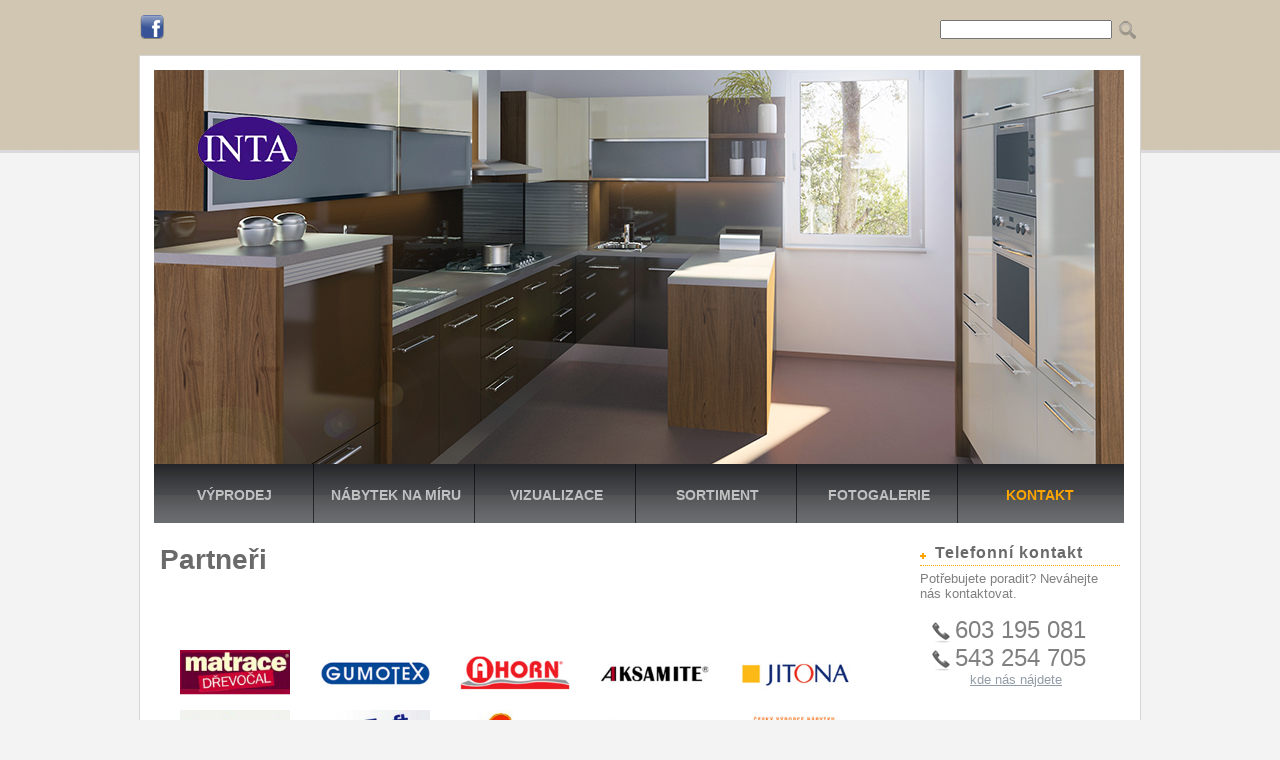

--- FILE ---
content_type: text/html; charset=utf-8
request_url: http://www.nabytekinta.cz/kontakt/partneri.html
body_size: 10934
content:
<!DOCTYPE html PUBLIC "-//W3C//DTD XHTML 1.0 Strict//EN" "http://www.w3.org/TR/xhtml1/DTD/xhtml1-strict.dtd">
<html xmlns="http://www.w3.org/1999/xhtml">
<head>
	<title>Nábytek INTA - Partneři</title>

<base href="http://www.nabytekinta.cz/" />
<meta http-equiv="Content-Type" content="text/html; charset=utf-8" />
 

	<meta name="keywords" content="Nábytek INTA - Partneři, Nábytek Brno, Čalounění, Sektorový nábytek, Lůzka, Matrace a rošty, Židle, stoly, rohové lavice, interier, Nábytek na míru" />
	<meta name="description" content="Nábytek INTA - Partneři, Nábytek Inta - Nábytek na míru Brno" />
	<link rel="shortcut icon" href="favicon.ico" type="image/x-icon" />
    <link rel="stylesheet" type="text/css" href="http://www.nabytekinta.cz/tmp/cache/stylesheet_combined_ff1ae294139137a8f3bf978889970532.css" />

	<link rel="stylesheet" type="text/css" href="css/jquery.fancybox.css">
	<script type="text/javascript" src="https://ajax.googleapis.com/ajax/libs/jquery/1.6.4/jquery.min.js"></script>
	<script type="text/javascript" src="https://ajax.googleapis.com/ajax/libs/jqueryui/1.8.16/jquery-ui.js"></script>
	<script src="/js/jquery.fancybox.pack.js" type="text/javascript"></script>	
	<script src="/js/jquery.ad-gallery.js" type="text/javascript"></script>
	<script src="/js/jquery.cycle.all.min.js" type="text/javascript"></script>
	<script src="/js/jquery.lightbox-0.5.pack.js" type="text/javascript"></script>

	<script src="/js/jqModal.js" type="text/javascript"></script>
	<script src="/js/scripts.js" type="text/javascript"></script>
</head><body>
<!-- start header -->
<div id="header">
        <div id="fb"><a href="https://www.facebook.com/nabytek.inta.brno"><img src="http://www.nabytekinta.cz/uploads/images/icon_facebook_24x24.png" alt="facebook" /></a></div>
	<div id="search"><form id="cntnt01moduleform_1" method="get" action="http://www.nabytekinta.cz/kontakt/partneri.html" class="cms_form">
<div class="hidden">
<input type="hidden" name="mact" value="Search,cntnt01,dosearch,0" />
<input type="hidden" name="cntnt01returnid" value="58" />
</div>

         	<fieldset>
			<input id="cntnt01searchinput" type="text" name="cntnt01searchinput" value="" class="text" />
			<input value="Submit" class="search_button" src="images/lupa.png" type="image" />
		</fieldset>
</form>




</div>
</div>
		
<div id="logo" class="banner1">
	<div id="bigBanner">
		<ul id="nav">
			<li id="prev"><a href="#">Předchozí</a></li>
			<li id="next"><a href="#">Následující</a></li>
		</ul>
		<ul id="slides">
			<li><img src="http://www.nabytekinta.cz/uploads/images/ku_hn.jpg" /></li>
                        <li><img src="http://www.nabytekinta.cz/uploads/images/detsky_zelena.jpg" /></li>                        
                        <li><img src="images/banner/img_x1.jpg" alt="Nábytek INTA - Brno - Návrhy interieru" /></li>
			<li><img src="http://www.nabytekinta.cz/uploads/images/ku_bezova.jpg" /></li>
			<li><img src="http://www.nabytekinta.cz/uploads/images/kuch_am.jpg" /></li>
			<li><img src="http://www.nabytekinta.cz/uploads/images/ku_hu.jpg" /></li>
			<li><img src="images/banner/img05.jpg" alt="Nábytek INTA - Brno - Návrhy interieru" /></li>
			<li><img src="http://www.nabytekinta.cz/uploads/images/detsky_ruzova.jpg" /></li>
			<li><img src="images/banner/img03.jpg" alt="Nábytek INTA - Brno - Návrhy interieru" /></li>
		</ul>
	</div>
	
	<h1><a href="/"><img src="images/logo.png" alt="logo"/></a></h1>
</div>
<!-- end header -->
<hr />
<!-- start page -->
<div id="page">
	<div id="menu">
			<ul class="main_menu">
			<li id='vyprodej'><a href="http://www.nabytekinta.cz/vyprodej.html"> Výprodej </a>


	</li>
		<li id='nabytek-na-miru'><a href="http://www.nabytekinta.cz/nabytek-na-miru.html"> Nábytek na míru </a>


	</li>
		<li id='vizualizace'><a href="http://www.nabytekinta.cz/vizualizace.html"> Vizualizace </a>


	</li>
		<li id='sortiment'><a href="http://www.nabytekinta.cz/sortiment.html"> Sortiment </a>


			<ul class='sub_menu'>
		<li id='studentske-pokoje'><a href="http://www.nabytekinta.cz/sortiment/studentske-pokoje.html"> Studentské pokoje </a>


	</li>
		<li id='obyvaci-pokoje'><a href="http://www.nabytekinta.cz/sortiment/obyvaci-pokoje.html"> Obyvací pokoje </a>


	</li>
		<li id='loznice'><a href="http://www.nabytekinta.cz/sortiment/loznice.html"> Ložnice </a>


	</li>
		<li id='kuchyne'><a href="http://www.nabytekinta.cz/sortiment/kuchyne.html"> Kuchyně </a>


	</li>
		<li id='matrace-a-rosty'><a href="http://www.nabytekinta.cz/sortiment/matrace-a-rosty.html"> Matrace a rošty </a>


	</li>
		<li id='sedaci-nabytek'><a href="http://www.nabytekinta.cz/sortiment/sedaci-nabytek.html"> Sedací nábytek </a>


	</li>
		<li id='ostatni-nabytek'><a href="http://www.nabytekinta.cz/sortiment/ostatni-nabytek.html"> Ostatní nábytek </a>


	</li>
		<li id='postele---akce'><a href="http://www.nabytekinta.cz/sortiment/postele---akce.html"> Lůžka - akce </a>


			</li></ul>
	</li>
			<li id='fotogalerie'><a href="http://www.nabytekinta.cz/fotogalerie.html"> Fotogalerie </a>


			<ul class='sub_menu'>
		<li id='cervinka'><a href="http://www.nabytekinta.cz/fotogalerie/cervinka.html"> Realizace interieru </a>


	</li>
		<li id='Realizace-kuchyne'><a href="http://www.nabytekinta.cz/fotogalerie/Realizace-kuchyne.html"> Realizace kuchyně  </a>


	</li>
		<li id='Realizace-pricka'><a href="http://www.nabytekinta.cz/fotogalerie/Realizace-pricka.html"> Realizace- příčka </a>


	</li>
		<li id='Realizace-interieru-RD'><a href="http://www.nabytekinta.cz/fotogalerie/Realizace-interieru-RD.html"> Realizace interiéru RD </a>


	</li>
		<li id='Realizace-interieru'><a href="http://www.nabytekinta.cz/fotogalerie/Realizace-interieru.html"> Realizace interieru </a>


	</li>
		<li id='Realizace-ordinace'><a href="http://www.nabytekinta.cz/fotogalerie/Realizace-ordinace.html"> Realizace ordinace </a>


	</li>
		<li id='Realizace-knihovny'><a href="http://www.nabytekinta.cz/fotogalerie/Realizace-knihovny.html"> Realizace knihovny </a>


			</li></ul>
	</li>
			<li id='kontakt' class="activeparent"> <a href="http://www.nabytekinta.cz/kontakt.html" class="activeparent"> Kontakt </a>


			<ul class='sub_menu'>
		<li id='kde-nas-najdete'><a href="http://www.nabytekinta.cz/kontakt.html"> Kde nás najdete </a>


	</li>
		<li id='partneri'><a href="http://www.nabytekinta.cz/kontakt/partneri.html" class="current_page_item"> Partneři </a>



</li></ul></li>
</ul>

	</div>
	<!-- start content -->
	<div id="content">
		<div class="post">
			<h1>Partneři</h1>
<br /> <br /> <br /> <br />
<div class="ext"><a href="http://www.drevocal.cz"><img src="images/partners/drevocal.jpg" alt="" /></a></div>
<div class="ext"><a href="http://www.gumotex.cz"><img src="images/partners/gumotex.jpg" alt="" /></a></div>
<div class="ext"><a href="http://www.ahorn.cz"><img src="images/partners/ahorn.jpg" alt="" /></a></div>
<div class="ext"><a href="http://www.aksamite.cz"><img src="images/partners/aksamite.jpg" alt="" /></a></div>
<div class="ext"><a href="http://www.jitona.cz"><img src="images/partners/jitona.jpg" alt="" /></a></div>
<br /> <br /> <br /> <br />
<div class="ext"><a href="http://www.hpnabytek.cz"><img src="images/partners/hpnabytek.jpg" alt="" /></a></div>
<div class="ext"><a href="http://www.asoft-nabytek.cz"><img src="images/partners/asoft.jpg" alt="" /></a></div>
<div class="ext"><a href="http://www.hnabytek.cz"><img src="images/partners/lena.jpg" alt="" /></a></div>
<div class="ext"><a href="http://www.pfnabytek.cz"><img src="images/partners/pfnabytek.jpg" alt="" /></a></div>
<div class="ext"><a href="http://www.iktus.cz"><img src="images/partners/iktus.jpg" alt="" /></a></div>
<br /> <br /> <br /> <br />
<div class="ext"><a href="http://www.idpoint.cz"><img src="images/partners/idpoint.png" alt="" /></a></div>		</div>
	</div>
	<!-- end content -->
	<!-- start sidebar two -->
	<div id="sidebar2" class="sidebar">
                   <h2>Telefonní kontakt</h2>
			<div class="subContent">
				<span>Potřebujete poradit? Neváhejte nás kontaktovat.</span>
				<br /><br />
				<div class="phone">603 195 081</div>
				<div class="phone">543 254 705</div>
				<a href="http://www.nabytekinta.cz/kontakt.html" style="margin:0px 50px">kde nás nájdete</a>
			</div>

		

<!-- div class="arrowHolder"><div id="arrow"></div></div -->

<!-- div class="subContent" style="text-align: center;"><a style="font-weight: bold; color: red;" href="vyprodej.html">Výprodej</a></div -->

<!--

<br /><br />
<div class="subContent">
<h2 style="color: orange;">Akce</h2>
<div class="flayer">
<a href="uploads/01.pdf"><img class="sideBanner" src="uploads/image001.jpg" alt="akce" /></a><br /> 

<a href="uploads/02.pdf"><img class="sideBanner" src="uploads/image002.jpg" alt="akce" /></a><br /> 

<a href="uploads/03.pdf"><img class="sideBanner" src="uploads/image003.jpg" alt="akce" /></a><br /> 

<a href="uploads/04.pdf"><img class="sideBanner" src="uploads/image004.jpg" alt="akce" /></a>

<a href="uploads/akce_2014.pdf"><img class="sideBanner" src="uploads/images/akce_2014.png" alt="akce" /></a><br /> 


<a href="uploads/trend_2014.pdf"><img class="sideBanner" src="uploads/images/trend_2014.png" alt="akce" /></a><br /> 

<a href="uploads/top_2014.pdf"><img class="sideBanner" src="uploads/images/top_2014.png" alt="akce" /></a>



</div>
</div>
-->
	</div>
	<!-- end sidebar two -->
	<div style="clear: both;">&nbsp;</div>
</div>
<!-- end page -->
<hr />
<!-- start footer -->
<div id="footer">
	<div id="footerContainer">
<div class="section">
<h3>O Nás</h3>
<p>Společnost INTA nábytek působi v Brně již od roku 1993. Jejim hlavním zaměřením je nábytek na míru. <br /><a>vice...</a></p>
</div>
<div class="section">
<h3>Kontakt</h3>
<p>Nábytek INTA<br />Křenová 67<br />Brno, 602 00<br /><br />Tel.: +420 603 195 081<br />Tel.: +420 543 254 705<br />email: info@nabytekinta.cz</p>
</div>
<div class="section last">
<h3>Sortiment</h3>
</div>
<div class="section">
<div class="contactInfo"> </div>
</div>
<div class="contactInfo"> </div>
<div class="contactInfo"> </div>
</div>
</div>
<!-- end footer -->

<script type="text/javascript">

  var _gaq = _gaq || [];
  _gaq.push(['_setAccount', 'UA-36172663-1']);
  _gaq.push(['_trackPageview']);

  (function() {
    var ga = document.createElement('script'); ga.type = 'text/javascript'; ga.async = true;
    ga.src = ('https:' == document.location.protocol ? 'https://ssl' : 'http://www') + '.google-analytics.com/ga.js';
    var s = document.getElementsByTagName('script')[0]; s.parentNode.insertBefore(ga, s);
  })();

</script>


</body>
</html>

--- FILE ---
content_type: text/css
request_url: http://www.nabytekinta.cz/tmp/cache/stylesheet_combined_ff1ae294139137a8f3bf978889970532.css
body_size: 5912
content:
#bigBanner ul#slides {
	margin: 14px 0px 0px -1px;
	width: 970px;
	height: 394px;
	overflow: hidden; /* Allows the slides to be viewed using scrollbar if Javascript isn't available */
	position: relative; z-index: 5;
	float: left;
}


#bigBanner ul#nav {
	display: none;
	position: absolute; 
	top: 240px; 
	z-index: 15; 
	left: 585px;
	float: left;
}


div#bigBanner ul#nav li {
	float: left;
	z-index: 16;
}

div#bigBanner ul#nav li a {
	display: block; width: 20px; height: 20px; text-indent: -9999px;
}

div#bigBanner ul#nav li#prev a {
	background: url(/images/sys/prev.png);
}

div#bigBanner ul#nav li#next a {
	background: url(/images/sys/next.png);
}



#bigBanner ul#nav li {
	position:relative;
}

#sideBanners {
	float: right;
	width: 290px;
}

.sideBanner {
	margin-bottom: 11px;
}
/* Stylesheet: banners Modified On 2012-04-04 15:20:17 */
/*

Design by Free CSS Templates

http://www.freecsstemplates.org

Released for free under a Creative Commons Attribution 2.5 License



Barvy:

Hlavni seda (tmava): 252628
vedlejsi seda (svetla): 6a6d70

*/



* {

	margin: 0;
	padding: 0;

}

img {
	border:0px;
}

body {

	margin: 0px;
	background: #F3F3F3 url(/images/img01.jpg) repeat-x top left;

}



body, th, td, input, textarea {

	font-family: "Trebuchet MS", Arial, Helvetica, sans-serif;
	font-size: 13px;
	color: #222222;

}



form {

}



fieldset {

}



input, textarea {

	font-weight: bold;

}



.formbuilderform input, .formbuilderform textarea {

	padding: 2px 5px;
	background: #F8FAEB;
	border-top: 1px solid #4D5719;
	border-left: 1px solid #4D5719;
	border-right: 1px solid #626456;
	border-bottom: 1px solid #626456;

}

.formbuilderform textarea {
     width: 200px;
    height: 200px;
  margin-bottom: 10px;
}

label {
	display: block;
	width:60px;
}



h1, h2 {

	margin-top: 0px;
	margin-bottom: .5em;

	color: #252628;

}



h1 {

	letter-spacing: 0px;

	font-size: 28px;
	
	color: #6a6a6a;


}



h2 {

	letter-spacing: 0em;

	font-size: 22px;

	font-weight: bold;

	color: #6a6a6a;
	
	margin: 10px 0px 5px 0px;

}



h3 {

	color: #252628;

	font-size: 1em;
	margin-bottom:11px;

}



p, ul, ol {


	margin-top: 4px;
	margin-bottom: 8px;

	line-height: 130%;

	font-size: 1.1em;
	

}

p {
	text-align:justify;
}

.infoBox p {
	text-align: left;
}

#footerContainer p {
	text-align: left;
}


ul, ol {

	margin-left: 3em;

}



blockquote {

	margin-left: 3em;

	margin-right: 3em;

}



a {

	text-decoration: underline;

	color: #939da7;

}



a:hover {

	border: none;

}



h1 a, h2 a, h3 a {

	border: none;

	text-decoration: none;

	color: #252628;

}



h1 a:hover, h2 a:hover, h3 a:hover {

	background: none;

	color: #6a6d70;

}



hr {

	display: none;

}



/* Wrapper */



#wrapper {

}



/* Header */



#header {

	width: 1000px;

	height: 55px;

	margin: 0 auto;

}



#menu {

	float: left;

	width: 970px;
	height: 60px;
	margin-left:14px;

	background: url(/images/img04.jpg) repeat-x left top;

	font-family: Arial, Helvetica, sans-serif;

}



#menu ul.main_menu {

	margin: 0;

	padding: 0;

	list-style: none;

	line-height: normal;

}



#menu ul.main_menu > li {

	float: left;

	background: url(/images/img05.jpg) no-repeat right top;

	height: 60px;
	width: 161px;
	text-align: center;

}

#menu ul.main_menu > li:last-child {
	background: none;
}

#menu ul.main_menu > li > a {

	display: block;
	width:100%;
	height:100%;

	float: left;


	margin-right: 1px;
	padding: 23px 0px 0px 0px;

	text-decoration: none;

	text-transform: uppercase;

	font-size: 14px;

	font-weight: bold;

	color: silver;

}



#menu ul.main_menu> li a:hover {

	color: white;

}


#menu a.current_page_item, #menu a.activeparent  {
	color: orange !important;
}


ul.sub_menu {
	display: none;
	background: #6a6d70;
	position: relative;
	z-index:200;
	width: 160px;
	margin:0px;
	padding:0px;
	margin:82px 0px 0px -2px;
	top:-24px;
	border-left: 1px solid black;
	border-bottom: 1px solid black;
	border-right: 1px solid black;
}

ul.sub_menu li {
	list-style: none;
	text-transform: uppercase;
	font-size:12px;
	border-bottom:1px solid gray;
	text-align:left;
}

ul.sub_menu li a{
	display: block;
	width:100%;
	height:100%;
	text-decoration: none;
	background: url("/images/bullet_submenu.png") no-repeat 8px 10px;
	padding-left:20px;	
}
ul.sub_menu li a:hover{
	background: #252628 url("/images/bullet_submenu.png") no-repeat 8px 10px;
	width:141px;
}



#search {
	float: right;
	margin-top: 15px;
}



#search fieldset {
	border: none;
}

#search input.search_button {
	position:relative;
	top:6px;
}

#search input.search_button:hover {
	position:relative;
	top:6px;
}


/* Logo */


li#fotogalerie ul {
    display: none !important;
}


#logo {

	width: 985px;
	height: 406px;

	margin: 0 auto;

	padding-left: 15px;

	background: #FFFFFF;


	border-top: 1px solid #D5D5D5;

	border-left: 1px solid #D5D5D5;

	border-right: 1px solid #D5D5D5;

}


#logo.banner1 {	background: #FFFFFF url(/images/banner/img01.jpg) no-repeat 14px 14px; }
#logo.banner2 {	background: #FFFFFF url(/images/banner/img02.jpg) no-repeat 14px 14px; }
#logo.banner3 {	background: #FFFFFF url(/images/banner/img03.jpg) no-repeat 14px 14px; }
#logo.banner4 {	background: #FFFFFF url(/images/banner/img04.jpg) no-repeat 14px 14px; }
#logo.banner5 {	background: #FFFFFF url(/images/img03.jpg) no-repeat 14px 14px; }


#logo h1, #logo h2 {

	float: left;
	position: absolute;
	z-index:20;
	margin: 0;

	padding: 0;

}



#logo h1 {

	padding: 50px 5px 0 20px;

	color: #2C2E22;

}



#logo h2 {

	padding: 165px 0 0 0;

	font-style: italic;

}



#logo p {

	clear: left;

	margin: 0;

	padding: 0 0 0 20px;

	line-height: normal;

	font-size: 1.2em;

	font-weight: bold;

	color: #C2C5B1;

}



#logo a {

	color: #FFFFFF;

}



/* Page */



#page {

	width: 1000px;

	margin: 0 auto;

	padding: 0px 0px 0 0px;

	background: #FFFFFF;

	border: 1px solid #D5D5D5;

	border-top: none;

}



/* Content */



#content {

	float: left;

	width: 750px;

	padding: 20px 00px 0px 20px;
}



.post {
	padding-right:10px;
}



.post .title {

	margin: 0;

	font-weight: normal;

}



.post h1.title {

	padding: 15px 0  0 15px;

	height: 30px;

	font-size: 2.4em;

}



.post .entry {

	padding: 0 10px 30px 15px;

}



.post .meta {

	margin: 0;

	padding: 5px 0px 0px 15px;

	text-transform: uppercase;

	font-family: Arial, Helvetica, sans-serif;

	font-size: 10px;

	color: #CFCFCF;

}



.post .meta a {

	color: #CFCFCF;

}



.post .links {

	margin: 0;

}



.post .tags {

	margin: 0;

	text-transform: uppercase;

	font-size: .8em;

	font-weight: bold;

}



.post .links a, .post .tags a {

	border: none;

}



/* Recent Posts */



#recent-posts {

}



#recent-posts h2 {

	margin: 0;

	padding: 15px 0  0 15px;

	height: 30px;

}



#recent-posts h3 {

	margin: 0;

	font-size: 13px;

	padding: 15px 0  0 15px;

}



#recent-posts p {

	margin: 0 0 10px 0;

	padding: 15px 0  0 15px;

	line-height: 22px;

	font-size: 13px;

}



/* Sidebars */



.sidebar {

	float: left;

}



.sidebar ul {

	margin: 0;

	padding: 0;

	list-style: none;

}



.sidebar li {

	margin-bottom: 2em;

}



.sidebar li ul {

}



.sidebar li li {

	margin: 0;

}



.sidebar li h2 {

	margin: 0 0 1em 0;

}



#sidebar1 {

}



#sidebar2 {

	width: 200px;

	padding: 15px 0px 0px 0px;
	margin-left:10px;
	color: gray;
}



#sidebar2 p {
	line-height: 100%;
}



#sidebar2 h2 {

/*	margin: 0 0 5 0;

	padding: 15px 0  1px 15px;
	*/
	
	margin:0px 0px 5px 0px;
	padding:5px 0px 1px 15px;
	
	font-size:16px;

	height: 20px;

	background: url(/images/bullet_sideMenu.png) no-repeat left 70%;

	border-bottom: 1px dotted orange;

	color: #6a6a6a;

	letter-spacing:1px;
}

.subContent {
	margin-bottom:15px;
}

#sidebar2 li ul {

	line-height: normal;

	padding-left: 15px;

}

.phone {
	font-size:24px;
	text-align:center;
	background: url('/images/phone.png') no-repeat 10px 5px;
}

#sidebar2 li li {

	padding: 5px;

	font-size: .8em;

	background: url(/images/img06.gif) no-repeat left 45%;

}



#sidebar2 li a {

	border: none;

	padding-left: 5px;

}



#sidebar2 li a:hover {

	border: none;

}


#sidebar2 .flayer {
	text-align:center;
}


/* Calendar */



#calendar {

	margin: 0 auto;

}



#calendar caption {

	font-weight: bold;

}



#calendar table {

	width: 220px;

	text-align: center;

	border-collapse: collapse;

}



#calendar thead th {

	background: #CCCCCC;

	color: #FFFFFF;

}



#calendar tbody td {

	background: #EEEEEE;

}



#calendar #today {

	background: #B8D03B;

	font-weight: bold;

	color: #FFFFFF;

}



#calendar a {

	font-weight: bold;

}



#calendar #prev {

	text-align: left;

}



#calendar #next {

	text-align: right;

}


















/* custom stuff */
.infoBox {
	padding-right: 10px;
	float: left;
	width: 173px;
}

.infoBox .title {
font-size: 24px;
	/* font-family: "FuturaCondensedMedium"; */
	text-indent: 40px;
}

.infoBox p {
	line-height:140% !important;
}

.pict_transfer { background: url('/images/pict_transfer.jpg') no-repeat; }
.pict_measure { background: url('/images/pict_measure.jpg') no-repeat; }
.pict_design { background: url('/images/pict_design.jpg') no-repeat; }
.pict_drill { background: url('/images/pict_drill.jpg') no-repeat; }













#sortiment {
	width:100%;
	height: 450px;
}


#sortiment a{
	text-decoration: none;
}


#sortiment .top img {
	width: 150px;
}

#sortiment .top {
	float: left;
	width: 178px !important;
	height: 160px !important;
}

#sortiment .item {
	width: 233px;
	height: 200px;
	float: left;
	text-align:center;
}

#sortiment h2 {
	font-size:14px;
}





/* old 

#mainPicture {
	float: left;
	width: 425px;
	margin-right:10px;
}

#imageGallery {
padding:10px 4px 4px 5px;
width: 285px;
height: 312px;
overflow: auto;
float: right;
background: #54554f;
text-align:center;
}

#imageGallery img {
	margin:2px 6px 6px 2px;
	width:130px;
}


.sideHeader {
	float: left;
	height: 50px;
	line-height: 50px;
	margin:00px 30px 0px 0px;
}

*/


.pdf, .ext {
}

.pdf {
	background: url('/images/pdf.png') no-repeat;
	width:132px;
	padding-left: 50px;
	float: left;
}

.ext {
	text-align:center;
	width:130px;
	float: left;
	margin-left:10px;
}


.ext img {
	width:110px;
}

.pdf h3, .ext h3 {
	font-size:18px;
padding-bottom:0px;
margin-bottom:0px;
}

.pdf div, .ext div {
	color:gray;
}


.clearBoth {
	clear: both;
}

.external {
	background: url('/images/external_link.gif') 100% no-repeat;
	padding-right:18px;
}



.workingTimeContainer {
	background: #eee4d1;
	float: left;
	width: 380px;

    -moz-border-radius: 5px;
    -webkit-border-radius: 5px;
    -khtml-border-radius: 5px;
    border-radius: 5px;	
	padding:5px;
}


.arrowHolder {
	position:relative;
}
#arrow, #arrow2 {
	position: absolute;
	left:180px;
	top:-30px;
	height: 110px;
	width: 75px;
	background: url("/images/akce-sipka.png");

}

#arrow2 {
	left:186px;
	top:-140px;
}



table.workingTime {
	border-collapse: collapse;
	width:100%;

}

table.workingTime td, table.workingTime th {
	padding:5px;
	text-align:center;
}

table.workingTime tr{
	border-bottom:1px solid white;
}


table.workingTime tr.last {
	border:0px !important;
}

th {
	color: gray;
	letter-spacing:1px;
	border-right:1px solid white;
}



#contacts {
	border:1px solid red;
	width: 420px;
	
}


#contacts h2 {
	float: left;
	width: 130px;
	height: 40px;
	line-height: 40px;
	clear: both;
}

#contacts p {
	height: 40px;
	padding-bottom:10px;
}


#contactsCol {
	float: right;
	width:310px;
}

#mapa {
	width:310px;
	height:210px;
	margin-top:15px;
}






img.sticker {
	float: right;
        margin-left: 8px;
}
















ul#process {
	float: left;
}


ul#process li div.number {
	float: left;
	margin-left: -6px;
	margin-top: -12px;
	color: white;
	font-size:60px;
	z-index:2px;
}

ul#process li.first {
	margin-top:0px !important;
}

ul#process li.first div.number {
}

ul#process li {
	position:relative;
	text-align: center;
	width:300px;
	height:60px;
	padding:20px 20px 20px 0px;
	margin:20px 20px 20px 0px;
	background: #eee4d1;
	list-style: none;

	float: left;

    -moz-border-radius: 5px;
    -webkit-border-radius: 5px;
    -khtml-border-radius: 5px;
    border-radius: 5px;	


}



ul#process li div.listTitle {
	font-weight: bold;
}


ul#process li span {
	font-style: italic;
	padding-left:20px;
}










.matraceDescription h2 {
}


.matraceDescription span {
	font-weight: bold;
	display: block;
    font-size: 18px;
    margin-bottom:10px;
    letter-spacing:1px;
    font-weight: normal;
    color: black;
    

}

.matraceDescription div {
	float: left;
	width:330px;
	margin: 0px 20px 20px 0px;
	padding:10px;
	font-size:11px;
	line-height: 160%;

	background: #eee4d1;

    -moz-border-radius: 5px;
    -webkit-border-radius: 5px;
    -khtml-border-radius: 5px;
    border-radius: 5px;	




}

.matraceDescription div.full {
	width:540px;
}








.dodavatele {
	float: right;
	width: 300px;
	border:1px solid silver;
	background: #f6f4f4;
	margin-left:10px;
}

.dodavatele h2 {
	text-align: center;
	width:100%;
	margin-top:5px;
}

.dodavatele ul {
	margin-left:20px;
}

.dodavatele ul li {
	list-style: none;
	margin-bottom:10px;
	text-align:center;
}




img.bigImage {
	width:730px;
}

img.smallImage {
	width:100px;
}













/* Footer */



#footer {

	margin: 0;

	padding: 0;

	height: 340px;

	background: #d1c6b2 url(/images/img02.jpg) repeat-x top left;

	color: #6a6d70;
}


#footerContainer {
	width: 1000px;	
	margin:0px auto;
}

#footer .section {
	width:31%;
	padding: 1%;
	margin-top:2%;
	float: left;
}


#footer a {
	color:#252628;
	text-decoration: underline;
}

#footer h3 {
	opacity:1 !important;	
	font-size: 22px;
	color: #4a4a4a;
	letter-spacing:1px;
	font-weight: normal;
}


#footerNote {
	margin-top:20px;
	float: left;
	width:100%;
	text-align:center;
	color:white;
}

#footer ul {
	margin:5px 0px 0px 15px;
	list-style: url("/images/bullet.png");
}

#footer ul li{
	line-height: 18px;
}


	.oldPrice {text-decoration: line-through }
	.newPrice {font-weight: bold; color: red;}
	
	p.sale {clear: both;}
	p.sale a {float: left; margin-right:10px;}





#jqmWindow {
    display: none;
    
    position: fixed;
    top: 17%;
    left: 50%;
    
    margin-left: -300px;
    width: 600px;
    
    background-color: #EEE;
    color: #333;
    border: 1px solid black;
    padding: 12px;
}

.jqmOverlay { background-color: #000; }

/* Fixed posistioning emulation for IE6
     Star selector used to hide definition from browsers other than IE6
     For valid CSS, use a conditional include instead */
* html .jqmWindow {
     position: absolute;
     top: expression((document.documentElement.scrollTop || document.body.scrollTop) + Math.round(17 * (document.documentElement.offsetHeight || document.body.clientHeight) / 100) + 'px');
}


















/**
 * jQuery lightBox plugin
 * This jQuery plugin was inspired and based on Lightbox 2 by Lokesh Dhakar (http://www.huddletogether.com/projects/lightbox2/)
 * and adapted to me for use like a plugin from jQuery.
 * @name jquery-lightbox-0.5.css
 * @author Leandro Vieira Pinho - http://leandrovieira.com
 * @version 0.5
 * @date April 11, 2008
 * @category jQuery plugin
 * @copyright (c) 2008 Leandro Vieira Pinho (leandrovieira.com)
 * @license CCAttribution-ShareAlike 2.5 Brazil - http://creativecommons.org/licenses/by-sa/2.5/br/deed.en_US
 * @example Visit http://leandrovieira.com/projects/jquery/lightbox/ for more informations about this jQuery plugin
 */
#jquery-overlay {
	position: absolute;
	top: 0;
	left: 0;
	z-index: 90;
	width: 100%;
	height: 500px;
}
#jquery-lightbox {
	position: absolute;
	top: 0;
	left: 0;
	width: 100%;
	z-index: 100;
	text-align: center;
	line-height: 0;
}
#jquery-lightbox a img { border: none; }
#lightbox-container-image-box {
	position: relative;
	background-color: #fff;
	width: 250px;
	height: 250px;
	margin: 0 auto;
}
#lightbox-container-image { padding: 10px; }
#lightbox-loading {
	position: absolute;
	top: 40%;
	left: 0%;
	height: 25%;
	width: 100%;
	text-align: center;
	line-height: 0;
}
#lightbox-nav {
	position: absolute;
	top: 0;
	left: 0;
	height: 100%;
	width: 100%;
	z-index: 10;
}
#lightbox-container-image-box > #lightbox-nav { left: 0; }
#lightbox-nav a { outline: none;}
#lightbox-nav-btnPrev, #lightbox-nav-btnNext {
	width: 49%;
	height: 100%;
	zoom: 1;
	display: block;
}
#lightbox-nav-btnPrev { 
	left: 0; 
	float: left;
}
#lightbox-nav-btnNext { 
	right: 0; 
	float: right;
}
#lightbox-container-image-data-box {
	font: 10px Verdana, Helvetica, sans-serif;
	background-color: #fff;
	margin: 0 auto;
	line-height: 1.4em;
	overflow: auto;
	width: 100%;
	padding: 0 10px 0;
}
#lightbox-container-image-data {
	padding: 0 10px; 
	color: #666; 
}
#lightbox-container-image-data #lightbox-image-details { 
	width: 70%; 
	float: left; 
	text-align: left; 
}	
#lightbox-image-details-caption { font-weight: bold; }
#lightbox-image-details-currentNumber {
	display: block; 
	clear: left; 
	padding-bottom: 1.0em;	
}			
#lightbox-secNav-btnClose {
	width: 66px; 
	float: right;
	padding-bottom: 0.7em;	
}


a.saleTen {
   display: block;
   width: 654px;
   height: 215px;
   margin-left: 40px;
   background: url(http://www.nabytekinta.cz/uploads/images/10_banner.jpg) no-repeat;
}

a.saleTen:hover {
   background-position: 0px -215px;
}

#fb {
float: left;
margin-top: 15px;
}

a.saleTen span {display: none}

ul.reference-list {
    margin:0px;
}

ul.reference-list li {
    list-style: none;
    width: 210px;
    float: left;
    margin-right: 35px;
    text-align:center;
    margin-bottom: 35px;
}

.reference-gallery {
    /*border:1px solid silver;*/
}

.reference-gallery ul {
    list-style: none;
}

.reference-gallery ul li {
    float: left;
    margin-right: 10px;
    margin-bottom: 10px;
}
/* Stylesheet: default Modified On 2017-01-23 18:25:51 */
.ad-gallery {
	margin-left: 10px !important;
  width: 710px;
}
.ad-gallery, .ad-gallery * {
  margin: 0;
  padding: 0;
}
  .ad-gallery .ad-image-wrapper {
    width: 100%;
    height: 500px;
    margin-bottom: 10px;
    position: relative;
    overflow: hidden;
  }
    .ad-gallery .ad-image-wrapper .ad-loader {
      position: absolute;
      z-index: 10;
      top: 48%;
      left: 48%;
      border: 1px solid #CCC;
    }
    .ad-gallery .ad-image-wrapper .ad-next {
      position: absolute;
      right: 0;
      top: 0;
      width: 25%;
      height: 100%;
      cursor: pointer;
      display: block;
      z-index: 100;
    }
    .ad-gallery .ad-image-wrapper .ad-prev {
      position: absolute;
      left: 0;
      top: 0;
      width: 25%;
      height: 100%;
      cursor: pointer;
      display: block;
      z-index: 100;
    }
    .ad-gallery .ad-image-wrapper .ad-prev, .ad-gallery .ad-image-wrapper .ad-next {
      /* Or else IE will hide it */
      background: url(/images/non-existing.jpg)\9
    }
      .ad-gallery .ad-image-wrapper .ad-prev .ad-prev-image, .ad-gallery .ad-image-wrapper .ad-next .ad-next-image {
        background: url(/images/ad_prev.png);
        width: 30px;
        height: 30px;
        display: none;
        position: absolute;
        top: 47%;
        left: 0;
        z-index: 101;
      }
      .ad-gallery .ad-image-wrapper .ad-next .ad-next-image {
        background: url(/images/ad_next.png);
        width: 30px;
        height: 30px;
        right: 0;
        left: auto;
      }
    .ad-gallery .ad-image-wrapper .ad-image {
      position: absolute;
      overflow: hidden;
      top: 0;
      left: 0;
      z-index: 9;
    }
      .ad-gallery .ad-image-wrapper .ad-image a img {
        border: 0;
      }
      .ad-gallery .ad-image-wrapper .ad-image .ad-image-description {
        position: absolute;
        bottom: 0px;
        left: 0px;
        padding: 7px;
        text-align: left;
        width: 100%;
        z-index: 2;
        background: url(/images/opa75.png);
        color: #000;
      }
      * html .ad-gallery .ad-image-wrapper .ad-image .ad-image-description {
        background: none;
        filter:progid:DXImageTransform.Microsoft.AlphaImageLoader (enabled=true, sizingMethod=scale, src='opa75.png');
      }
        .ad-gallery .ad-image-wrapper .ad-image .ad-image-description .ad-description-title {
          display: block;
        }
  .ad-gallery .ad-controls {
    height: 0px;
  }
    .ad-gallery .ad-info {
      float: left; display: none;
    }
    .ad-gallery .ad-slideshow-controls {
      float: right;
    }
      .ad-gallery .ad-slideshow-controls .ad-slideshow-start, .ad-gallery .ad-slideshow-controls .ad-slideshow-stop {
        padding-left: 5px;
        cursor: pointer;
      }
      .ad-gallery .ad-slideshow-controls .ad-slideshow-countdown {
        padding-left: 5px;
        font-size: 0.9em;
      }
    .ad-gallery .ad-slideshow-running .ad-slideshow-start {
      cursor: default;
      font-style: italic;
    }
  .ad-gallery .ad-nav {
    width: 100%;
    position: relative;
  }
    .ad-gallery .ad-forward, .ad-gallery .ad-back {
      position: absolute;
      top: 0;
      height: 100%;
      z-index: 10;
    }
    /* IE 6 doesn't like height: 100% */
    * html .ad-gallery .ad-forward, .ad-gallery .ad-back {
      height: 100px;
    }
    .ad-gallery .ad-back {
      cursor: pointer;
      left: -20px;
      width: 13px;
      display: block;
      background: url(/images/ad_scroll_back.png) 0px 22px no-repeat;
    }
    .ad-gallery .ad-forward {
      cursor: pointer;
      display: block;
      right: -20px;
      width: 13px;
      background: url(/images/ad_scroll_forward.png) 0px 22px no-repeat;
    }
    .ad-gallery .ad-nav .ad-thumbs {
      overflow: hidden;
      width: 100%;
    }
      .ad-gallery .ad-thumbs .ad-thumb-list {
        float: left;
        width: 9000px;
        list-style: none;
      }
        .ad-gallery .ad-thumbs li {
          float: left;
          padding-right: 5px;
        }
          .ad-gallery .ad-thumbs li a {
            display: block;
          }
            .ad-gallery .ad-thumbs li a img {
              border: 3px solid #CCC;
              display: block;
            }
            .ad-gallery .ad-thumbs li a.ad-active img {
              border: 3px solid #616161;
            }
/* Can't do display none, since Opera won't load the images then */
.ad-preloads {
  position: absolute;
  left: -9000px;
  top: -9000px;
}
/* Stylesheet: adGallery Modified On 2012-04-25 14:29:59 */


--- FILE ---
content_type: application/javascript
request_url: http://www.nabytekinta.cz/js/scripts.js
body_size: 1344
content:
$(document).ready(function() {

	$("a.fancybox").fancybox({'titlePosition': 'inside'});

	// $("a.fancybox").click(function() {
	// 	this.fancybox();
	// 	alert("HERE");
	// 	return false;
	// });

    //run the modal
  var ref = document.referrer;
  //alert(ref+ ':' +ref.indexOf('http://www.nabytekinta.cz'));
  if ( ref.indexOf('http://nabytekinta.cz') < 0 && ref.indexOf('http://www.nabytekinta.cz') < 0) {
    $('#jqmWindow').jqm().jqmShow({overlay: 70});
  }
  
    
	//hide the scrollbars on the slideshow
	$("#bigBanner ul#slides").css("overflow", "hidden");
	
	// Enables the slideshow
	$("ul#slides").cycle({
		fx: 'fade',
		pause: 2,
		timeout: 8000,
		speed: 2000,
		prev: '#prev',
		next: '#next'
	});

	
	$("ul.main_menu li ul").css("display", "none");
	$('ul.main_menu li').hover(
		function() { $('ul', this).slideDown('fast'); },
		function() { $('ul', this).slideUp('fast'); }
	);



		$('#imageGallery a').lightBox({fixedNavigation:true});
		$('.lightBox').lightBox({fixedNavigation:true});

		window.setTimeout(function() { shakeBanner(); }, 5000);


		$("a#switch").click(function () {
			shakeBanner();
		});
   
    var galleries = $('.ad-gallery').adGallery({
     effect: 'fade',
     slideshow: {
		enable: false
		}
	});
    

});


function shakeBanner() {
	$(".temp").effect("shake", {timer: 1, distance:1},80);
}

